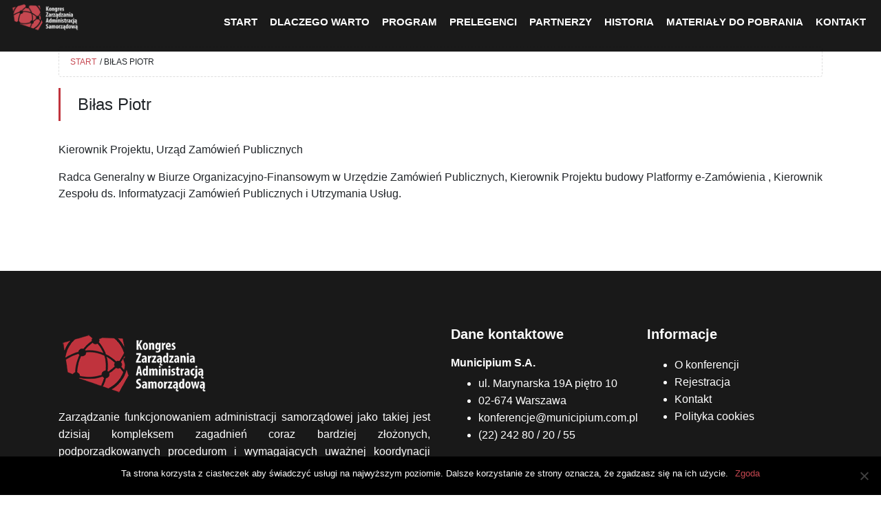

--- FILE ---
content_type: text/html; charset=UTF-8
request_url: http://www.kongresadministracji.pl/prelegenci-2022/bilas-piotr/
body_size: 9686
content:

<!DOCTYPE html>
<html lang="pl-PL" class="no-js">
<head>
	<meta charset="UTF-8">
	<meta name="viewport" content="width=device-width">
	<link rel="profile" href="http://gmpg.org/xfn/11">
	<link rel="pingback" href="http://www.kongresadministracji.pl/xmlrpc.php">
        <link rel='stylesheet' href='//fonts.googleapis.com/css?family=Berkshire+Swash%7CNoticia+Text%3A400%2C700%7CPhilosopher%3A400%2C700' type='text/css' media='all' />
	<!--[if lt IE 9]>
	<script src="http://www.kongresadministracji.pl/wp-content/themes/kongresadministracji/js/html5.js"></script>
	<![endif]-->
	<title>Biłas Piotr &#8211; Kongres Zarządzania Administracją Samorządową</title>
<meta name='robots' content='max-image-preview:large' />
	<style>img:is([sizes="auto" i], [sizes^="auto," i]) { contain-intrinsic-size: 3000px 1500px }</style>
	<link rel='dns-prefetch' href='//fonts.googleapis.com' />
<link rel="alternate" type="application/rss+xml" title="Kongres Zarządzania Administracją Samorządową &raquo; Biłas Piotr Kanał z komentarzami" href="http://www.kongresadministracji.pl/prelegenci-2022/bilas-piotr/feed/" />
<link rel='stylesheet' id='wp-block-library-css' href='http://www.kongresadministracji.pl/wp-includes/css/dist/block-library/style.min.css?ver=6.7.4' type='text/css' media='all' />
<link rel='stylesheet' id='edsanimate-block-style-css' href='http://www.kongresadministracji.pl/wp-content/plugins/animate-it/assets/css/block-style.css?ver=1733228799' type='text/css' media='all' />
<style id='classic-theme-styles-inline-css' type='text/css'>
/*! This file is auto-generated */
.wp-block-button__link{color:#fff;background-color:#32373c;border-radius:9999px;box-shadow:none;text-decoration:none;padding:calc(.667em + 2px) calc(1.333em + 2px);font-size:1.125em}.wp-block-file__button{background:#32373c;color:#fff;text-decoration:none}
</style>
<style id='global-styles-inline-css' type='text/css'>
:root{--wp--preset--aspect-ratio--square: 1;--wp--preset--aspect-ratio--4-3: 4/3;--wp--preset--aspect-ratio--3-4: 3/4;--wp--preset--aspect-ratio--3-2: 3/2;--wp--preset--aspect-ratio--2-3: 2/3;--wp--preset--aspect-ratio--16-9: 16/9;--wp--preset--aspect-ratio--9-16: 9/16;--wp--preset--color--black: #000000;--wp--preset--color--cyan-bluish-gray: #abb8c3;--wp--preset--color--white: #ffffff;--wp--preset--color--pale-pink: #f78da7;--wp--preset--color--vivid-red: #cf2e2e;--wp--preset--color--luminous-vivid-orange: #ff6900;--wp--preset--color--luminous-vivid-amber: #fcb900;--wp--preset--color--light-green-cyan: #7bdcb5;--wp--preset--color--vivid-green-cyan: #00d084;--wp--preset--color--pale-cyan-blue: #8ed1fc;--wp--preset--color--vivid-cyan-blue: #0693e3;--wp--preset--color--vivid-purple: #9b51e0;--wp--preset--gradient--vivid-cyan-blue-to-vivid-purple: linear-gradient(135deg,rgba(6,147,227,1) 0%,rgb(155,81,224) 100%);--wp--preset--gradient--light-green-cyan-to-vivid-green-cyan: linear-gradient(135deg,rgb(122,220,180) 0%,rgb(0,208,130) 100%);--wp--preset--gradient--luminous-vivid-amber-to-luminous-vivid-orange: linear-gradient(135deg,rgba(252,185,0,1) 0%,rgba(255,105,0,1) 100%);--wp--preset--gradient--luminous-vivid-orange-to-vivid-red: linear-gradient(135deg,rgba(255,105,0,1) 0%,rgb(207,46,46) 100%);--wp--preset--gradient--very-light-gray-to-cyan-bluish-gray: linear-gradient(135deg,rgb(238,238,238) 0%,rgb(169,184,195) 100%);--wp--preset--gradient--cool-to-warm-spectrum: linear-gradient(135deg,rgb(74,234,220) 0%,rgb(151,120,209) 20%,rgb(207,42,186) 40%,rgb(238,44,130) 60%,rgb(251,105,98) 80%,rgb(254,248,76) 100%);--wp--preset--gradient--blush-light-purple: linear-gradient(135deg,rgb(255,206,236) 0%,rgb(152,150,240) 100%);--wp--preset--gradient--blush-bordeaux: linear-gradient(135deg,rgb(254,205,165) 0%,rgb(254,45,45) 50%,rgb(107,0,62) 100%);--wp--preset--gradient--luminous-dusk: linear-gradient(135deg,rgb(255,203,112) 0%,rgb(199,81,192) 50%,rgb(65,88,208) 100%);--wp--preset--gradient--pale-ocean: linear-gradient(135deg,rgb(255,245,203) 0%,rgb(182,227,212) 50%,rgb(51,167,181) 100%);--wp--preset--gradient--electric-grass: linear-gradient(135deg,rgb(202,248,128) 0%,rgb(113,206,126) 100%);--wp--preset--gradient--midnight: linear-gradient(135deg,rgb(2,3,129) 0%,rgb(40,116,252) 100%);--wp--preset--font-size--small: 13px;--wp--preset--font-size--medium: 20px;--wp--preset--font-size--large: 36px;--wp--preset--font-size--x-large: 42px;--wp--preset--spacing--20: 0.44rem;--wp--preset--spacing--30: 0.67rem;--wp--preset--spacing--40: 1rem;--wp--preset--spacing--50: 1.5rem;--wp--preset--spacing--60: 2.25rem;--wp--preset--spacing--70: 3.38rem;--wp--preset--spacing--80: 5.06rem;--wp--preset--shadow--natural: 6px 6px 9px rgba(0, 0, 0, 0.2);--wp--preset--shadow--deep: 12px 12px 50px rgba(0, 0, 0, 0.4);--wp--preset--shadow--sharp: 6px 6px 0px rgba(0, 0, 0, 0.2);--wp--preset--shadow--outlined: 6px 6px 0px -3px rgba(255, 255, 255, 1), 6px 6px rgba(0, 0, 0, 1);--wp--preset--shadow--crisp: 6px 6px 0px rgba(0, 0, 0, 1);}:where(.is-layout-flex){gap: 0.5em;}:where(.is-layout-grid){gap: 0.5em;}body .is-layout-flex{display: flex;}.is-layout-flex{flex-wrap: wrap;align-items: center;}.is-layout-flex > :is(*, div){margin: 0;}body .is-layout-grid{display: grid;}.is-layout-grid > :is(*, div){margin: 0;}:where(.wp-block-columns.is-layout-flex){gap: 2em;}:where(.wp-block-columns.is-layout-grid){gap: 2em;}:where(.wp-block-post-template.is-layout-flex){gap: 1.25em;}:where(.wp-block-post-template.is-layout-grid){gap: 1.25em;}.has-black-color{color: var(--wp--preset--color--black) !important;}.has-cyan-bluish-gray-color{color: var(--wp--preset--color--cyan-bluish-gray) !important;}.has-white-color{color: var(--wp--preset--color--white) !important;}.has-pale-pink-color{color: var(--wp--preset--color--pale-pink) !important;}.has-vivid-red-color{color: var(--wp--preset--color--vivid-red) !important;}.has-luminous-vivid-orange-color{color: var(--wp--preset--color--luminous-vivid-orange) !important;}.has-luminous-vivid-amber-color{color: var(--wp--preset--color--luminous-vivid-amber) !important;}.has-light-green-cyan-color{color: var(--wp--preset--color--light-green-cyan) !important;}.has-vivid-green-cyan-color{color: var(--wp--preset--color--vivid-green-cyan) !important;}.has-pale-cyan-blue-color{color: var(--wp--preset--color--pale-cyan-blue) !important;}.has-vivid-cyan-blue-color{color: var(--wp--preset--color--vivid-cyan-blue) !important;}.has-vivid-purple-color{color: var(--wp--preset--color--vivid-purple) !important;}.has-black-background-color{background-color: var(--wp--preset--color--black) !important;}.has-cyan-bluish-gray-background-color{background-color: var(--wp--preset--color--cyan-bluish-gray) !important;}.has-white-background-color{background-color: var(--wp--preset--color--white) !important;}.has-pale-pink-background-color{background-color: var(--wp--preset--color--pale-pink) !important;}.has-vivid-red-background-color{background-color: var(--wp--preset--color--vivid-red) !important;}.has-luminous-vivid-orange-background-color{background-color: var(--wp--preset--color--luminous-vivid-orange) !important;}.has-luminous-vivid-amber-background-color{background-color: var(--wp--preset--color--luminous-vivid-amber) !important;}.has-light-green-cyan-background-color{background-color: var(--wp--preset--color--light-green-cyan) !important;}.has-vivid-green-cyan-background-color{background-color: var(--wp--preset--color--vivid-green-cyan) !important;}.has-pale-cyan-blue-background-color{background-color: var(--wp--preset--color--pale-cyan-blue) !important;}.has-vivid-cyan-blue-background-color{background-color: var(--wp--preset--color--vivid-cyan-blue) !important;}.has-vivid-purple-background-color{background-color: var(--wp--preset--color--vivid-purple) !important;}.has-black-border-color{border-color: var(--wp--preset--color--black) !important;}.has-cyan-bluish-gray-border-color{border-color: var(--wp--preset--color--cyan-bluish-gray) !important;}.has-white-border-color{border-color: var(--wp--preset--color--white) !important;}.has-pale-pink-border-color{border-color: var(--wp--preset--color--pale-pink) !important;}.has-vivid-red-border-color{border-color: var(--wp--preset--color--vivid-red) !important;}.has-luminous-vivid-orange-border-color{border-color: var(--wp--preset--color--luminous-vivid-orange) !important;}.has-luminous-vivid-amber-border-color{border-color: var(--wp--preset--color--luminous-vivid-amber) !important;}.has-light-green-cyan-border-color{border-color: var(--wp--preset--color--light-green-cyan) !important;}.has-vivid-green-cyan-border-color{border-color: var(--wp--preset--color--vivid-green-cyan) !important;}.has-pale-cyan-blue-border-color{border-color: var(--wp--preset--color--pale-cyan-blue) !important;}.has-vivid-cyan-blue-border-color{border-color: var(--wp--preset--color--vivid-cyan-blue) !important;}.has-vivid-purple-border-color{border-color: var(--wp--preset--color--vivid-purple) !important;}.has-vivid-cyan-blue-to-vivid-purple-gradient-background{background: var(--wp--preset--gradient--vivid-cyan-blue-to-vivid-purple) !important;}.has-light-green-cyan-to-vivid-green-cyan-gradient-background{background: var(--wp--preset--gradient--light-green-cyan-to-vivid-green-cyan) !important;}.has-luminous-vivid-amber-to-luminous-vivid-orange-gradient-background{background: var(--wp--preset--gradient--luminous-vivid-amber-to-luminous-vivid-orange) !important;}.has-luminous-vivid-orange-to-vivid-red-gradient-background{background: var(--wp--preset--gradient--luminous-vivid-orange-to-vivid-red) !important;}.has-very-light-gray-to-cyan-bluish-gray-gradient-background{background: var(--wp--preset--gradient--very-light-gray-to-cyan-bluish-gray) !important;}.has-cool-to-warm-spectrum-gradient-background{background: var(--wp--preset--gradient--cool-to-warm-spectrum) !important;}.has-blush-light-purple-gradient-background{background: var(--wp--preset--gradient--blush-light-purple) !important;}.has-blush-bordeaux-gradient-background{background: var(--wp--preset--gradient--blush-bordeaux) !important;}.has-luminous-dusk-gradient-background{background: var(--wp--preset--gradient--luminous-dusk) !important;}.has-pale-ocean-gradient-background{background: var(--wp--preset--gradient--pale-ocean) !important;}.has-electric-grass-gradient-background{background: var(--wp--preset--gradient--electric-grass) !important;}.has-midnight-gradient-background{background: var(--wp--preset--gradient--midnight) !important;}.has-small-font-size{font-size: var(--wp--preset--font-size--small) !important;}.has-medium-font-size{font-size: var(--wp--preset--font-size--medium) !important;}.has-large-font-size{font-size: var(--wp--preset--font-size--large) !important;}.has-x-large-font-size{font-size: var(--wp--preset--font-size--x-large) !important;}
:where(.wp-block-post-template.is-layout-flex){gap: 1.25em;}:where(.wp-block-post-template.is-layout-grid){gap: 1.25em;}
:where(.wp-block-columns.is-layout-flex){gap: 2em;}:where(.wp-block-columns.is-layout-grid){gap: 2em;}
:root :where(.wp-block-pullquote){font-size: 1.5em;line-height: 1.6;}
</style>
<link rel='stylesheet' id='edsanimate-animo-css-css' href='http://www.kongresadministracji.pl/wp-content/plugins/animate-it/assets/css/animate-animo.css?ver=6.7.4' type='text/css' media='all' />
<link rel='stylesheet' id='cookie-notice-front-css' href='http://www.kongresadministracji.pl/wp-content/plugins/cookie-notice/css/front.min.css?ver=2.5.4' type='text/css' media='all' />
<link rel='stylesheet' id='crp-main-front-style-css' href='http://www.kongresadministracji.pl/wp-content/plugins/portfolio-wp/css/crp-main-front.css?ver=6.7.4' type='text/css' media='all' />
<link rel='stylesheet' id='crp-tc-buttons-css' href='http://www.kongresadministracji.pl/wp-content/plugins/portfolio-wp/css/crp-tc-buttons.css?ver=6.7.4' type='text/css' media='all' />
<link rel='stylesheet' id='crp-tiled-layer-css' href='http://www.kongresadministracji.pl/wp-content/plugins/portfolio-wp/css/crp-tiled-layer.css?ver=6.7.4' type='text/css' media='all' />
<link rel='stylesheet' id='crp-font-awesome-css' href='http://www.kongresadministracji.pl/wp-content/plugins/portfolio-wp/css/fontawesome/font-awesome.css?ver=6.7.4' type='text/css' media='all' />
<link rel='stylesheet' id='crp-lg-viewer-css' href='http://www.kongresadministracji.pl/wp-content/plugins/portfolio-wp/css/lightgallery/lightgallery.css?ver=6.7.4' type='text/css' media='all' />
<link rel='stylesheet' id='crp-captions-css' href='http://www.kongresadministracji.pl/wp-content/plugins/portfolio-wp/css/crp-captions.css?ver=6.7.4' type='text/css' media='all' />
<link rel='stylesheet' id='crp-owl-css' href='http://www.kongresadministracji.pl/wp-content/plugins/portfolio-wp/css/owl-carousel/assets/owl.carousel.css?ver=6.7.4' type='text/css' media='all' />
<link rel='stylesheet' id='crp-layout-css' href='http://www.kongresadministracji.pl/wp-content/plugins/portfolio-wp/css/owl-carousel/layout.css?ver=6.7.4' type='text/css' media='all' />
<link rel='stylesheet' id='bootstrap-css' href='http://www.kongresadministracji.pl/wp-content/themes/kongresadministracji/assets/css/bootstrap.min.css?ver=6.7.4' type='text/css' media='all' />
<link rel='stylesheet' id='material-fonts-css' href='https://fonts.googleapis.com/icon?family=Material+Icons&#038;ver=6.7.4' type='text/css' media='all' />
<link rel='stylesheet' id='style-css' href='http://www.kongresadministracji.pl/wp-content/themes/kongresadministracji/style.css?ver=6.7.4' type='text/css' media='all' />
<link rel='stylesheet' id='ngg_trigger_buttons-css' href='http://www.kongresadministracji.pl/wp-content/plugins/nextgen-gallery/static/GalleryDisplay/trigger_buttons.css?ver=3.59.6' type='text/css' media='all' />
<link rel='stylesheet' id='simplelightbox-0-css' href='http://www.kongresadministracji.pl/wp-content/plugins/nextgen-gallery/static/Lightbox/simplelightbox/simple-lightbox.css?ver=3.59.6' type='text/css' media='all' />
<link rel='stylesheet' id='fontawesome_v4_shim_style-css' href='http://www.kongresadministracji.pl/wp-content/plugins/nextgen-gallery/static/FontAwesome/css/v4-shims.min.css?ver=6.7.4' type='text/css' media='all' />
<link rel='stylesheet' id='fontawesome-css' href='http://www.kongresadministracji.pl/wp-content/plugins/nextgen-gallery/static/FontAwesome/css/all.min.css?ver=6.7.4' type='text/css' media='all' />
<link rel='stylesheet' id='ngg_basic_slideshow_style-css' href='http://www.kongresadministracji.pl/wp-content/plugins/nextgen-gallery/static/Slideshow/ngg_basic_slideshow.css?ver=3.59.6' type='text/css' media='all' />
<link rel='stylesheet' id='ngg_slick_slideshow_style-css' href='http://www.kongresadministracji.pl/wp-content/plugins/nextgen-gallery/static/Slideshow/slick/slick.css?ver=3.59.6' type='text/css' media='all' />
<link rel='stylesheet' id='ngg_slick_slideshow_theme-css' href='http://www.kongresadministracji.pl/wp-content/plugins/nextgen-gallery/static/Slideshow/slick/slick-theme.css?ver=3.59.6' type='text/css' media='all' />
<link rel='stylesheet' id='nextgen_widgets_style-css' href='http://www.kongresadministracji.pl/wp-content/plugins/nextgen-gallery/static/Widget/display.css?ver=3.59.6' type='text/css' media='all' />
<link rel='stylesheet' id='nextgen_basic_slideshow_style-css' href='http://www.kongresadministracji.pl/wp-content/plugins/nextgen-gallery/static/Slideshow/ngg_basic_slideshow.css?ver=3.59.6' type='text/css' media='all' />
<script type="text/javascript" src="http://www.kongresadministracji.pl/wp-includes/js/jquery/jquery.min.js?ver=3.7.1" id="jquery-core-js"></script>
<script type="text/javascript" src="http://www.kongresadministracji.pl/wp-includes/js/jquery/jquery-migrate.min.js?ver=3.4.1" id="jquery-migrate-js"></script>
<script type="text/javascript" src="http://www.kongresadministracji.pl/wp-content/plugins/portfolio-wp/js/crp-main-front.js?ver=6.7.4" id="crp-main-front-js-js"></script>
<script type="text/javascript" src="http://www.kongresadministracji.pl/wp-content/plugins/portfolio-wp/js/crp-helper.js?ver=6.7.4" id="crp-helper-js-js"></script>
<script type="text/javascript" src="http://www.kongresadministracji.pl/wp-content/plugins/portfolio-wp/js/jquery/jquery.modernizr.js?ver=6.7.4" id="crp-modernizr-js"></script>
<script type="text/javascript" src="http://www.kongresadministracji.pl/wp-content/plugins/portfolio-wp/js/crp-tiled-layer.js?ver=6.7.4" id="crp-tiled-layer-js"></script>
<script type="text/javascript" src="http://www.kongresadministracji.pl/wp-content/plugins/portfolio-wp/js/jquery/jquery.lightgallery.js?ver=6.7.4" id="crp-lg-viewer-js"></script>
<script type="text/javascript" src="http://www.kongresadministracji.pl/wp-content/plugins/portfolio-wp/js/owl-carousel/owl.carousel.js?ver=6.7.4" id="crp-owl-js"></script>
<script type="text/javascript" id="photocrati_ajax-js-extra">
/* <![CDATA[ */
var photocrati_ajax = {"url":"http:\/\/www.kongresadministracji.pl\/index.php?photocrati_ajax=1","rest_url":"http:\/\/www.kongresadministracji.pl\/wp-json\/","wp_home_url":"http:\/\/www.kongresadministracji.pl","wp_site_url":"http:\/\/www.kongresadministracji.pl","wp_root_url":"http:\/\/www.kongresadministracji.pl","wp_plugins_url":"http:\/\/www.kongresadministracji.pl\/wp-content\/plugins","wp_content_url":"http:\/\/www.kongresadministracji.pl\/wp-content","wp_includes_url":"http:\/\/www.kongresadministracji.pl\/wp-includes\/","ngg_param_slug":"nggallery","rest_nonce":"94fd6adfc9"};
/* ]]> */
</script>
<script type="text/javascript" src="http://www.kongresadministracji.pl/wp-content/plugins/nextgen-gallery/static/Legacy/ajax.min.js?ver=3.59.6" id="photocrati_ajax-js"></script>
<script type="text/javascript" src="http://www.kongresadministracji.pl/wp-content/plugins/nextgen-gallery/static/FontAwesome/js/v4-shims.min.js?ver=5.3.1" id="fontawesome_v4_shim-js"></script>
<script type="text/javascript" defer crossorigin="anonymous" data-auto-replace-svg="false" data-keep-original-source="false" data-search-pseudo-elements src="http://www.kongresadministracji.pl/wp-content/plugins/nextgen-gallery/static/FontAwesome/js/all.min.js?ver=5.3.1" id="fontawesome-js"></script>
<script type="text/javascript" src="http://www.kongresadministracji.pl/wp-content/plugins/nextgen-gallery/static/Slideshow/slick/slick-1.8.0-modded.js?ver=3.59.6" id="ngg_slick-js"></script>
<link rel="https://api.w.org/" href="http://www.kongresadministracji.pl/wp-json/" /><link rel="alternate" title="JSON" type="application/json" href="http://www.kongresadministracji.pl/wp-json/wp/v2/posts/3998" /><link rel="EditURI" type="application/rsd+xml" title="RSD" href="http://www.kongresadministracji.pl/xmlrpc.php?rsd" />
<meta name="generator" content="WordPress 6.7.4" />
<link rel="canonical" href="http://www.kongresadministracji.pl/prelegenci-2022/bilas-piotr/" />
<link rel='shortlink' href='http://www.kongresadministracji.pl/?p=3998' />
<link rel="alternate" title="oEmbed (JSON)" type="application/json+oembed" href="http://www.kongresadministracji.pl/wp-json/oembed/1.0/embed?url=http%3A%2F%2Fwww.kongresadministracji.pl%2Fprelegenci-2022%2Fbilas-piotr%2F" />
<link rel="alternate" title="oEmbed (XML)" type="text/xml+oembed" href="http://www.kongresadministracji.pl/wp-json/oembed/1.0/embed?url=http%3A%2F%2Fwww.kongresadministracji.pl%2Fprelegenci-2022%2Fbilas-piotr%2F&#038;format=xml" />
<style type="text/css">.recentcomments a{display:inline !important;padding:0 !important;margin:0 !important;}</style><link rel="icon" href="http://www.kongresadministracji.pl/wp-content/uploads/2021/12/cropped-favicon-1-32x32.png" sizes="32x32" />
<link rel="icon" href="http://www.kongresadministracji.pl/wp-content/uploads/2021/12/cropped-favicon-1-192x192.png" sizes="192x192" />
<link rel="apple-touch-icon" href="http://www.kongresadministracji.pl/wp-content/uploads/2021/12/cropped-favicon-1-180x180.png" />
<meta name="msapplication-TileImage" content="http://www.kongresadministracji.pl/wp-content/uploads/2021/12/cropped-favicon-1-270x270.png" />
        
 <script src="https://ajax.googleapis.com/ajax/libs/jquery/3.3.1/jquery.min.js"></script>

                     <script>
						 
     
        jQuery(document).ready(function () {
 
        
                jQuery(window).scroll(function(){
                    if (jQuery(this).scrollTop() > 100) {
                        jQuery('.scrollup').fadeIn();
                            
                    } else {
                        jQuery('.scrollup').fadeOut();
                                             }
                });
        
       
 
        jQuery('.scrollup').click(function(){
           jQuery("html, body").animate({scrollTop: 0}, 2000);
            return false;
        }); 
 
  });
       
					/***********************/		
$(function() {  
  $("#toggle").click(function() {
    $(this).toggleClass("on");
    $("#resize").toggleClass("active");
  });
  
});
		/************************/				 
						 

						 
						 
        
    </script>
</head>

<body class="post-template-default single single-post postid-3998 single-format-standard cookies-not-set">
    
    <header class="header-fixed">
        <div class="container-fluid">
            <div class="row">
                <div class="col-md-2"><a href="/"><img src='http://www.kongresadministracji.pl/wp-content/themes/kongresadministracji/images/logo-konferencja.png' alt="Konferencja" /></a></div>
                <div class="col-md-10 text-right manu-top"> <div class="menu-main-menu-container"><ul id="menu-main-menu" class="menu"><li id="menu-item-43" class="menu-item menu-item-type-post_type menu-item-object-page menu-item-home menu-item-43"><a href="http://www.kongresadministracji.pl/">Start</a></li>
<li id="menu-item-3475" class="menu-item menu-item-type-post_type menu-item-object-page menu-item-3475"><a href="http://www.kongresadministracji.pl/dlaczego-warto/">Dlaczego warto</a></li>
<li id="menu-item-3694" class="menu-item menu-item-type-post_type menu-item-object-page menu-item-3694"><a href="http://www.kongresadministracji.pl/program-2022-24-maja-2022/">Program</a></li>
<li id="menu-item-2677" class="menu-item menu-item-type-post_type menu-item-object-page menu-item-2677"><a href="http://www.kongresadministracji.pl/prelegenci/">Prelegenci</a></li>
<li id="menu-item-3723" class="menu-item menu-item-type-post_type menu-item-object-page menu-item-3723"><a href="http://www.kongresadministracji.pl/partnerzy/">Partnerzy</a></li>
<li id="menu-item-4534" class="menu-item menu-item-type-post_type menu-item-object-page menu-item-4534"><a href="http://www.kongresadministracji.pl/relacja-z-ix-kzas/">Historia</a></li>
<li id="menu-item-170" class="menu-item menu-item-type-post_type menu-item-object-page menu-item-170"><a href="http://www.kongresadministracji.pl/materialy-do-pobrania/">Materiały do pobrania</a></li>
<li id="menu-item-12" class="menu-item menu-item-type-post_type menu-item-object-page menu-item-12"><a href="http://www.kongresadministracji.pl/kontakt/">Kontakt</a></li>
</ul></div> </div>
            </div>
			<!-------------------->



  <div id="toggle">
    <div class="span" id="one"></div>
    <div class="span" id="two"></div>
    <div class="span" id="three"></div>
  </div>

<div id="resize">
	<div class="menu-main-menu-container"><ul id="menu-main-menu-1" class="menu"><li class="menu-item menu-item-type-post_type menu-item-object-page menu-item-home menu-item-43"><a href="http://www.kongresadministracji.pl/">Start</a></li>
<li class="menu-item menu-item-type-post_type menu-item-object-page menu-item-3475"><a href="http://www.kongresadministracji.pl/dlaczego-warto/">Dlaczego warto</a></li>
<li class="menu-item menu-item-type-post_type menu-item-object-page menu-item-3694"><a href="http://www.kongresadministracji.pl/program-2022-24-maja-2022/">Program</a></li>
<li class="menu-item menu-item-type-post_type menu-item-object-page menu-item-2677"><a href="http://www.kongresadministracji.pl/prelegenci/">Prelegenci</a></li>
<li class="menu-item menu-item-type-post_type menu-item-object-page menu-item-3723"><a href="http://www.kongresadministracji.pl/partnerzy/">Partnerzy</a></li>
<li class="menu-item menu-item-type-post_type menu-item-object-page menu-item-4534"><a href="http://www.kongresadministracji.pl/relacja-z-ix-kzas/">Historia</a></li>
<li class="menu-item menu-item-type-post_type menu-item-object-page menu-item-170"><a href="http://www.kongresadministracji.pl/materialy-do-pobrania/">Materiały do pobrania</a></li>
<li class="menu-item menu-item-type-post_type menu-item-object-page menu-item-12"><a href="http://www.kongresadministracji.pl/kontakt/">Kontakt</a></li>
</ul></div>  
</div>
			
			
			<!--------------------->
        </div>
    </header>
 
    

    
    
 

    <div class="wrapper">
    <div class="container">
        <div class="breadcrumb"><a href="/">START </a> / Biłas Piotr</div>


        <h2 style="text-align:left; font-size:1.5rem">Biłas Piotr</h2>
           <p>Kierownik Projektu, Urząd Zamówień Publicznych</p>
<p><span id="more-3998"></span></p>
<p>Radca Generalny w Biurze Organizacyjno-Finansowym w Urzędzie Zamówień Publicznych, Kierownik Projektu budowy Platformy e-Zamówienia , Kierownik Zespołu ds. Informatyzacji Zamówień Publicznych i Utrzymania Usług.</p>
    </div>
</div>
            

<div class="registration" style="display:none">
    <div class="row">
    <div class="col-md-4">
        <div class="info">
            <h5> 15-16 kwietnia 2020 r. na Stadionie Wrocław</h5>
            <h4>Nie czekaj </h4>
            <h3>zarejestruj się już dziś</h3>
            <a href="#">rejestracja online </a>
        </div>
        <img src='http://www.kongresadministracji.pl/wp-content/themes/kongresadministracji/images/rej.jpg' alt="Rejestracja" /></div>
    <div class="col-md-8">
        <div class="row">
            <div class="col-md-3 grey"><span id="d"></span> <p> dni </p></div>
            <div class="col-md-3 grey-dark"><span id="h"></span> <p> godziny </p></div>
            <div class="col-md-3 grey"><span id="m"></span> <p> minuty </p></div>
            <div class="col-md-3 grey-dark"><span id="s"></span><p> sekundy </p></div>
        </div>
    </div>
   </div>
</div>
 <div class="responsive" style="display:none">
<div class="container comparison">
    <h2 class="text-left">Koszty uczestnictwa<span>Kongres Zarządzania Administracją Samorządową</span></h2>
  <table>
    <thead>
      <tr>
        <th class="tl tl2"></th>

        <th colspan="4" class="qbo">
            Kongres Zarządzania Administracją Samorządową
        </th>
      </tr>
      <tr>
        <th class="tl"></th>
        <!--<th class="compare-heading grey">
         Oferta specjalna
        </th>-->
        <th class="compare-heading grey">
          Oferta
        </th>
        <th class="compare-heading">
          Oferta
        </th>
        <th class="compare-heading">
          Oferta
        </th>
		<th class="compare-heading">
          Oferta
        </th>
      </tr>
      <tr>
        <th></th>
        <th class="price-info grey">
          <div class="price-was">w terminie</div>
          <div class="price-now"><span>do 10.01.2020r. </span></div>
          <div><a href="/rejestracja" target="_blank" class="price-buy" style="display:none">Rezerwuj <span class="hide-mobile">On-line</span></a></div>
          <div> </div>

        </th>
        <th class="price-info">
           <div class="price-was">w terminie</div>
          <div class="price-now"><span>od 11.01 - 29.02.2020r.</span></div>
          <div><a href="/rejestracja" target="_blank" class="price-buy">Rezerwuj <span class="hide-mobile">On-line</span></a></div>
        </th>
        <th class="price-info">
            <div class="price-was">w terminie</div>
          <div class="price-now"><span>od 01.03 - 31.03.2020r.</span></div>
          <div><a href="/rejestracja" target="_blank" class="price-buy">Rezerwuj <span class="hide-mobile">On-line</span></a></div>
        </th>
        <th class="price-info">
          <div class="price-was">w terminie</div>
          <div class="price-now"><span>od 01.04 – do konferencji </span></div>
          <div><a href="/rejestracja" target="_blank" class="price-buy">Rezerwuj <span class="hide-mobile">On-line</span></a></div>
        </th>
      </tr>
    </thead>
    <tbody>
      <tr>
        <td></td>
        <td colspan="4">Opłata dla jednego uczestnika z hotelem</td>
      </tr>
      <tr class="compare-row">
        <td>Opłata dla jednego uczestnika z hotelem</td>
        <td> 549.00 zł + Vat  </td>
        <td> --- </td>
        <td>--- </td>
        <td> --- </td>
      </tr>


 <tr>
        <td></td>
        <td colspan="4">Opłata dla jednego uczestnika bez hotelu</td>
      </tr>
      <tr>
        <td>Opłata dla jednego uczestnika bez hotelu</td>
        <td> 399.00 zł + Vat </td>
        <td> 449.00 zł + Vat </td>
        <td> 499.00 zł + Vat </td>
        <td> 599.00 zł + Vat </td>
      </tr>




 <tr>
        <td></td>
        <td colspan="4">Opłata dla kolejnego uczestnika bez hotelu z tej samej instytucji</td>
      </tr>
      <tr class="compare-row">
        <td>Opłata dla kolejnego uczestnika bez hotelu z tej samej instytucji</td>
        <td> 299.00 zł + Vat  </td>
        <td> 299.00 zł + Vat </td>
        <td> 349.00 zł + Vat </td>
        <td> 399.00 zł + Vat </td>
      </tr>


<tr>
        <td></td>
        <td colspan="4">Opłata dla jednego uczestnika Biznes</td>
      </tr>
      <tr>
        <td>Opłata dla jednego uczestnika Biznes</td>
        <td> 990.00 zł + Vat  </td>
        <td> 990.00 zł + Vat</td>
        <td> 990.00 zł + Vat</td>
        <td> 990.00 zł + Vat</td>
      </tr>

    </tbody>
  </table>

</div>
</div>




<div class="map" style="display:none">
    <div class="container">
        <h2>
            Lokalizacja
            <span>Kongres Zarządzania Administracją Samorządową</span>
        </h2>
    </div>


<iframe src="https://www.google.com/maps/embed?pb=!1m18!1m12!1m3!1d4209.947992844207!2d16.94064098318809!3d51.140739801715576!2m3!1f0!2f0!3f0!3m2!1i1024!2i768!4f13.1!3m3!1m2!1s0x470fea8eaae5fd95%3A0xf0cefc8f160c790d!2sStadion%20Wroc%C5%82aw!5e0!3m2!1spl!2spl!4v1574370642460!5m2!1spl!2spl" width="100%" height="500" frameborder="0" style="border:0;" allowfullscreen=""></iframe>
</div>

<footer>
    <div class="container">
        <div class="row">
            <div class="col-md-6">
                 <img src='http://www.kongresadministracji.pl/wp-content/themes/kongresadministracji/images/logo-konferencja.png' alt="Konferencja" />
                 <p class="text-justify">Zarządzanie funkcjonowaniem administracji samorządowej jako takiej jest dzisiaj kompleksem zagadnień coraz bardziej złożonych, podporządkowanych procedurom i wymagających uważnej koordynacji pracy wielu osób w kierownictwie urzędów.</p>

            </div>
               <div class="col-md-3">
                <h3>Dane kontaktowe</h3>
                <h4>Municipium S.A.</h4>
                <ul>
                    <li>   ul. Marynarska 19A piętro 10</li>
                    <li>02-674 Warszawa</li>
                    <li>konferencje@municipium.com.pl</li>
                    <li>(22) 242 80 / 20 / 55</li>
                </ul>

            </div>
            <div class="col-md-3">
                <h3>Informacje</h3>
                <ul>

                    <li><a href="/">O konferencji</a></li>
                    <li><a href="/rejestracja">Rejestracja</a></li>
                    <li><a href="/kontakt">Kontakt</a></li>
                    <li><a href="/polityka-cookies/">Polityka cookies</a></li>
 
                </ul>
            </div>

        </div>
    </div>
    <div class="copyright">
        <div class="container">
            <div class="row">
                 <div class="col-md-6 text-left">Copyright by Municipium 2026 </div>
                 <div class="col-md-6 text-right"> projekt i wykonanie Interactive Technology</div>
            </div>
        </div>
    </div>
</footer>
     <script>
		 //licznik

            // Set the date we're counting down to
            var countDownDate = new Date("JUNE 24, 2022  08:00:00").getTime();

            // Update the count down every 1 second
            var x = setInterval(function () {

                // Get todays date and time
                var now = new Date().getTime();

                // Find the distance between now an the count down date
                var distance = countDownDate - now;

                // Time calculations for days, hours, minutes and seconds
                var days = Math.floor(distance / (1000 * 60 * 60 * 24));
                var hours = Math.floor((distance % (1000 * 60 * 60 * 24)) / (1000 * 60 * 60));
                var minutes = Math.floor((distance % (1000 * 60 * 60)) / (1000 * 60));
                var seconds = Math.floor((distance % (1000 * 60)) / 1000);

                document.getElementById("d").innerHTML = days;
                document.getElementById("h").innerHTML = hours;
                document.getElementById("m").innerHTML = minutes;
                document.getElementById("s").innerHTML = seconds;

                if (distance < 0) {
                    clearInterval(x);
                    document.getElementById("counter").innerHTML = "EXPIRED";
                }
            }, 1000);


            jQuery( "ul" ).on( "click", "li", function() {
  var pos = jQuery(this).index()+2;
 jQuery("tr").find('td:not(:eq(0))').hide();
  jQuery('td:nth-child('+pos+')').css('display','table-cell');
  jQuery("tr").find('th:not(:eq(0))').hide();
  jQuery('li').removeClass('active');
  jQuery(this).addClass('active');
});

// Initialize the media query
  var mediaQuery = window.matchMedia('(min-width: 640px)');

  // Add a listen event
  mediaQuery.addListener(doSomething);

  // Function to do something with the media query
  function doSomething(mediaQuery) {
    if (mediaQuery.matches) {
      jQuery('.sep').attr('colspan',5);
    } else {
      jQuery('.sep').attr('colspan',2);
    }
  }

    $('.program-row button').click(function(){
        $(this).text(function(i,str){
            console.log(i);
            return str == 'Więcej' ?  'Zamknij' : 'Więcej';

        });
    });

		 
		 jQuery( ".program-link a" ).click(function(event) {
    event.preventDefault();
    jQuery( ".program-box-container" ).hide();

    var group = jQuery(this).attr("data-group") ;
    var currentGroup = "#"+group;
    jQuery( currentGroup ).show();
	  });

		 
		 
        </script>

        <script src="https://stackpath.bootstrapcdn.com/bootstrap/4.1.3/js/bootstrap.min.js" integrity="sha384-ChfqqxuZUCnJSK3+MXmPNIyE6ZbWh2IMqE241rYiqJxyMiZ6OW/JmZQ5stwEULTy" crossorigin="anonymous"></script>



<div id="simplecookienotification_v01" style="display: block; z-index: 99999; min-height: 35px; width: 100%; position: fixed; background: rgb(238, 238, 204); border-bottom: 1px solid rgb(204, 0, 0); border-image: initial; text-align: center; right: 0px; bottom: 0px; color: rgb(119, 119, 119); left: 0px; border-top-color: rgb(204, 0, 0); border-right-color: rgb(204, 0, 0); border-left-color: rgb(204, 0, 0);">
<div style="padding:10px; margin-left:15px; margin-right:15px; font-size:14px; font-weight:normal;">
<span id="simplecookienotification_v01_powiadomienie">Ta strona korzysta z ciasteczek aby świadczyć usługi na najwyższym poziomie. Dalsze korzystanie ze strony oznacza, że zgadzasz się na ich użycie.</span><span id="br_pc_title_html"> &nbsp;&nbsp; </span>
<a id="simplecookienotification_v01_polityka" href="http://jakwylaczyccookie.pl/polityka-cookie/" style="color: rgb(204, 0, 0);"></a><span id="br_pc2_title_html"> &nbsp;&nbsp; </span>
<a id="simplecookienotification_v01_info" href="http://jakwylaczyccookie.pl/jak-wylaczyc-pliki-cookies/" style="color: rgb(204, 0, 0);"></a><div id="jwc_hr1" style="height: 10px; display: none;"></div>
<a id="okbutton" href="javascript:simplecookienotification_v01_create_cookie('simplecookienotification_v01',1,7);" style="position: absolute; background: rgb(204, 0, 0); color: rgb(255, 255, 255); padding: 5px 15px; text-decoration: none; font-size: 12px; font-weight: normal; border: 0px solid rgb(238, 238, 204); border-radius: 0px; top: 5px; right: 5px;">AKCEPTUJĘ</a><div id="jwc_hr2" style="height: 10px; display: none;"></div>
</div>
</div>
<script type="text/javascript">var galTable= new Array(); var galx = 0;</script><script type="text/javascript">function simplecookienotification_v01_create_cookie(name,value,days) { if (days) { var date = new Date(); date.setTime(date.getTime()+(days*24*60*60*1000)); var expires = "; expires="+date.toGMTString(); } else var expires = ""; document.cookie = name+"="+value+expires+"; path=/"; document.getElementById("simplecookienotification_v01").style.display = "none"; } function simplecookienotification_v01_read_cookie(name) { var nameEQ = name + "="; var ca = document.cookie.split(";"); for(var i=0;i < ca.length;i++) { var c = ca[i]; while (c.charAt(0)==" ") c = c.substring(1,c.length); if (c.indexOf(nameEQ) == 0) return c.substring(nameEQ.length,c.length); }return null;}var simplecookienotification_v01_jest = simplecookienotification_v01_read_cookie("simplecookienotification_v01");if(simplecookienotification_v01_jest==1){ document.getElementById("simplecookienotification_v01").style.display = "none"; }</script>
<script type="text/javascript" src="http://www.kongresadministracji.pl/wp-content/plugins/animate-it/assets/js/animo.min.js?ver=1.0.3" id="edsanimate-animo-script-js"></script>
<script type="text/javascript" src="http://www.kongresadministracji.pl/wp-content/plugins/animate-it/assets/js/jquery.ba-throttle-debounce.min.js?ver=1.1" id="edsanimate-throttle-debounce-script-js"></script>
<script type="text/javascript" src="http://www.kongresadministracji.pl/wp-content/plugins/animate-it/assets/js/viewportchecker.js?ver=1.4.4" id="viewportcheck-script-js"></script>
<script type="text/javascript" src="http://www.kongresadministracji.pl/wp-content/plugins/animate-it/assets/js/edsanimate.js?ver=1.4.4" id="edsanimate-script-js"></script>
<script type="text/javascript" id="edsanimate-site-script-js-extra">
/* <![CDATA[ */
var edsanimate_options = {"offset":"75","hide_hz_scrollbar":"1","hide_vl_scrollbar":"0"};
/* ]]> */
</script>
<script type="text/javascript" src="http://www.kongresadministracji.pl/wp-content/plugins/animate-it/assets/js/edsanimate.site.js?ver=1.4.5" id="edsanimate-site-script-js"></script>
<script type="text/javascript" id="cookie-notice-front-js-before">
/* <![CDATA[ */
var cnArgs = {"ajaxUrl":"http:\/\/www.kongresadministracji.pl\/wp-admin\/admin-ajax.php","nonce":"f9a2610826","hideEffect":"fade","position":"bottom","onScroll":false,"onScrollOffset":100,"onClick":false,"cookieName":"cookie_notice_accepted","cookieTime":2592000,"cookieTimeRejected":2592000,"globalCookie":false,"redirection":false,"cache":false,"revokeCookies":false,"revokeCookiesOpt":"automatic"};
/* ]]> */
</script>
<script type="text/javascript" src="http://www.kongresadministracji.pl/wp-content/plugins/cookie-notice/js/front.min.js?ver=2.5.4" id="cookie-notice-front-js"></script>
<script type="text/javascript" id="ngg_common-js-extra">
/* <![CDATA[ */

var galleries = {};
galleries.gallery_86fc7a1d1f5fd3ecdc39b1d0a5e73076 = {"ID":"86fc7a1d1f5fd3ecdc39b1d0a5e73076","album_ids":[],"container_ids":["5"],"display":"","display_settings":{"gallery_width":160,"gallery_height":120,"show_thumbnail_link":false,"thumbnail_link_text":"View Thumbnails","template":"","display_view":"default","autoplay":"1","pauseonhover":"1","arrows":"0","interval":"3000","transition_speed":"300","transition_style":"fade","ngg_triggers_display":"never","use_lightbox_effect":true,"_errors":[],"entity_types":["image"],"show_slideshow_link":false,"use_imagebrowser_effect":false},"display_type":"photocrati-nextgen_basic_slideshow","effect_code":null,"entity_ids":[],"excluded_container_ids":[],"exclusions":[],"gallery_ids":[],"id":"86fc7a1d1f5fd3ecdc39b1d0a5e73076","ids":null,"image_ids":[],"images_list_count":null,"inner_content":null,"is_album_gallery":null,"maximum_entity_count":500,"order_by":"sortorder","order_direction":"ASC","returns":"included","skip_excluding_globally_excluded_images":null,"slug":"widget-slideshow-2","sortorder":[],"source":"galleries","src":"","tag_ids":[],"tagcloud":false,"transient_id":null,"__defaults_set":null};
galleries.gallery_86fc7a1d1f5fd3ecdc39b1d0a5e73076.wordpress_page_root = "http:\/\/www.kongresadministracji.pl\/prelegenci-2022\/bilas-piotr\/";
var nextgen_lightbox_settings = {"static_path":"http:\/\/www.kongresadministracji.pl\/wp-content\/plugins\/nextgen-gallery\/static\/Lightbox\/{placeholder}","context":"nextgen_images"};
/* ]]> */
</script>
<script type="text/javascript" src="http://www.kongresadministracji.pl/wp-content/plugins/nextgen-gallery/static/GalleryDisplay/common.js?ver=3.59.6" id="ngg_common-js"></script>
<script type="text/javascript" id="ngg_common-js-after">
/* <![CDATA[ */
            var nggLastTimeoutVal = 1000;

            var nggRetryFailedImage = function(img) {
                setTimeout(function(){
                    img.src = img.src;
                }, nggLastTimeoutVal);

                nggLastTimeoutVal += 500;
            }
/* ]]> */
</script>
<script type="text/javascript" src="http://www.kongresadministracji.pl/wp-content/plugins/nextgen-gallery/static/Lightbox/lightbox_context.js?ver=3.59.6" id="ngg_lightbox_context-js"></script>
<script type="text/javascript" src="http://www.kongresadministracji.pl/wp-content/plugins/nextgen-gallery/static/Lightbox/simplelightbox/simple-lightbox.js?ver=3.59.6" id="simplelightbox-0-js"></script>
<script type="text/javascript" src="http://www.kongresadministracji.pl/wp-content/plugins/nextgen-gallery/static/Lightbox/simplelightbox/nextgen_simple_lightbox_init.js?ver=3.59.6" id="simplelightbox-1-js"></script>
<script type="text/javascript" src="http://www.kongresadministracji.pl/wp-content/plugins/nextgen-gallery/static/Slideshow/ngg_basic_slideshow.js?ver=3.59.6" id="ngg_basic_slideshow_script-js"></script>

		<!-- Cookie Notice plugin v2.5.4 by Hu-manity.co https://hu-manity.co/ -->
		<div id="cookie-notice" role="dialog" class="cookie-notice-hidden cookie-revoke-hidden cn-position-bottom" aria-label="Cookie Notice" style="background-color: rgba(0,0,0,1);"><div class="cookie-notice-container" style="color: #fff"><span id="cn-notice-text" class="cn-text-container">Ta strona korzysta z ciasteczek aby świadczyć usługi na najwyższym poziomie. Dalsze korzystanie ze strony oznacza, że zgadzasz się na ich użycie.</span><span id="cn-notice-buttons" class="cn-buttons-container"><a href="#" id="cn-accept-cookie" data-cookie-set="accept" class="cn-set-cookie cn-button cn-button-custom button" aria-label="Zgoda">Zgoda</a></span><span id="cn-close-notice" data-cookie-set="accept" class="cn-close-icon" title="Nie wyrażam zgody"></span></div>
			
		</div>
		<!-- / Cookie Notice plugin --> 
</body>
</html>


--- FILE ---
content_type: text/css
request_url: http://www.kongresadministracji.pl/wp-content/themes/kongresadministracji/style.css?ver=6.7.4
body_size: 4283
content:
/*
    Theme Name: Kongres Administracji
    Author: Interactive Technology
    Author URI: https://www.agencja-it.pl
    Version: 1.0
*/
* {
  transition: all 0.7s ease; }

a {
    color: #c64750 ;
}

img {
  max-width: 100%; }

table{
	width: 100%;
}

.modal {
  z-index: 6000; }

.modal-content {
  opacity: 0.85; }

.modal-dialog {
  max-width: 700px !important; }

.modal-footer {
  margin-top: -20px;
  padding: 10px;
  opacity: 0.8; }

.modal-body {
  padding: 5px; }

.btn {
  font-size: 14px; }

body {
  margin: 0px;
  padding: 0px;
  font-family: 'Open Sans',sans-serif;
  font-size: 1rem; }

h2 {
  border-left: 3px solid #c0333d;
  padding: 10px 0px 10px 25px;
  margin-bottom: 30px; }
  h2 span {
    display: block;
    font-size: 14px;
    margin-top: 5px; }

header {
  position: fixed;
  width: 100%;
  z-index: 5000; }
  header ul {
    padding-top: 40px; }
    header ul li {
      display: inline;
      padding: 0px 7px;
    font-weight: 600; }
      header ul li a {
        color: #fff;
        font-size: 15px;
        text-transform: uppercase; }
        header ul li a:hover {
          text-decoration: none;
          color: #c0333d; }
    header ul li#menu-item-3517 {
      padding: 10px;
      background: #c0333d;
      color: #fff; }
      header ul li#menu-item-3517 a:hover {
        color: #fff !important; }
    header ul li.current_page_item a {
      color: #fff;
	font-weight:600}

.header-fixed {
  background: #000;
  opacity: 0.9; 
   height: 75px;}
  .header-fixed img {
    max-width: 55%; }
  .header-fixed ul {
    padding-top: 20px !important; }

.wrapper {
  text-align: justify;
  padding-top: 68px;
  margin-bottom: 100px; }
  .wrapper img {
    border: 1px dashed #ddd;
    padding: 5px; }
  .wrapper .breadcrumb {
    background: none;
    border: 1px dashed #ddd;
    font-size: 12px;
    text-transform: uppercase; }
    .wrapper .breadcrumb a {
      padding-right: 5px;
      color: #c64750; }
  .wrapper h4 b {
    font-size: 16px; }
  .wrapper h3 b {
    font-size: 18px;
    margin-bottom: 20px;
    border: 1px dashed #ddd;
    padding: 10px;
    display: block; }

.slider {
  margin-bottom: 50px; }
  .slider h1 {
    position: absolute;
    width: 100%;
    font-size: 70px;
    color: #fff;
    font-weight: 700;
    text-align: center;
    margin-top: 20%;
    text-shadow: 1px 1px 1px #000; }
    .slider h1 span {
      display: block;
      font-size: 45px;
      color: #c0333d;
      font-weight: 700; }
    .slider h1 span.white {
      font-size: 35px;
      color: #fff; }
    
    .slider h1 span.place{
        font-size: 16px;
        color:#fff;
        margin-top:10px
    }

.about {
  margin-bottom: 50px; }
  .about img {
    margin-top: 40px;
    border: 15px solid #f5f5f5; }
  .about .more {
    margin-top: 35px; }
    .about .more a {
      padding: 10px 20px;
      border: 1px solid #ddd;
      color: #666; }
      .about .more a:hover {
        text-decoration: none;
        color: #c0333d; }

.registration {
  overflow: hidden;
  margin-bottom: 50px; }
  .registration img {
    max-width: 102.4%; }
  .registration .grey {
    background: #fcfcfc;
    text-align: center;
    padding: 25px 0px; }
  .registration .grey-dark {
    background: #f7f7f7;
    text-align: center;
    padding: 25px 0px; }
  .registration #d, .registration #h, .registration #m, .registration #s {
    padding: 20px;
    text-align: center;
    font-size: 60px;
    font-weight: 700; }
  .registration p {
    text-align: center;
    color: #c0333d; }
  .registration .info {
    position: absolute;
    width: 100%;
    text-align: center;
    padding-top: 30px;
    color: #fff; }
    .registration .info h5 {
      font-size: 20px;
      font-weight: 300; }
    .registration .info h4 {
      font-size: 50px;
      font-weight: 300; }
    .registration .info h3 {
      font-weight: 300; }
    .registration .info a {
      color: #fff;
      text-decoration: none;
      font-weight: 700; }



.program {
  margin: 0px 0 50px;
  background: #f5f5f5;
  padding: 50px 0px 30px 50px; }
  .program .list {
    border-right: 1px dashed #ddd;
    padding-bottom: 25px;
    padding-left: 20px; }
  .program ol li {
    margin: 15px 0px;
    border-bottom: 1px dashed #ddd;
    padding-bottom: 10px;
    font-size: 18px;
    font-weight: 300;
    padding-left: 15px; }
  .program h2 {
    font-weight: 700;
    font-size: 26px;
    color: #969696;
    padding-top: 80px; }
  .program img {
    margin-top: -20px; }

.program-row {
  padding-bottom: 30px;
  margin-bottom: 30px;
  border-bottom: 5px dashed #ddd;
  width: 100%; }
  .program-row ul li {
    font-size: 15px;
    padding: 5px 0px;
    text-align: left; }
  .program-row strong {
    font-size: 1.4rem;
    color: #c64750;
    text-align: left;
    border-left: 1px solid #c64750;
    padding-left: 10px;
    padding-bottom: 0px; }
    .program-row strong i {
      display: block;
      font-style: italic;
      font-size: 0.8rem;
      padding-left: 10px; }

.program-wrapper h4{
	font-size: 18px;
	text-align: left;
	padding: 10px 10px 10px 20px;
	background:#c64750;
	color:#fff;
	margin: 20px 0px;
}

.program-wrapper h3{
	text-align: center;
	background: #000;
    padding: 10px;
    color: #fff;
	font-weight: 300;
	margin-bottom: 30px;
	font-size:25px;
}

.program-wrapper ol li{
	margin-bottom: 10px;
padding-bottom: 10px;
border-bottom: 1px dashed #ddd;
	font-size:15px;
}
 
.program-wrapper table td, .program-wrapper table th{
	vertical-align:middle;
}
.program-wrapper table .background-gray{
	background:#f2f2f2
}



.program-online-wrapper h4{
	background:#000;
	padding: 10px;
	font-size: 18px;
	font-weight: bold;
	margin-bottom: 30px;
	margin-top:30px;
	color:#fff;
}
 
.program-online-wrapper h5{
	font-size: 16px;
	font-weight: bold;
	margin-bottom: 20px;
	text-transform:uppercase;
	color:#c64750;
	text-align:left;
}

.program-online-wrapper h3{
	margin-bottom: 40px;
	font-weight: bold;
	font-size: 24px;
	margin-top:40px;
}

.comparison {
  margin: 0 auto;
  text-align: center;
  padding: 10px;
  margin-bottom: 50px; }
  .comparison table {
    width: 100%;
    border-collapse: collapse;
    border-spacing: 0;
    table-layout: fixed;
    border-bottom: 1px solid #CCC; }
  .comparison td, .comparison th {
    border-right: 1px solid #CCC;
    empty-cells: show;
    padding: 30px;
    text-align: center !important; }
  .comparison .grey {
    color: #999;
    background: #eaeaea; }

.compare-heading {
  font-size: 18px;
  font-weight: bold !important;
  border-bottom: 0 !important;
  padding-top: 10px !important; }

.comparison tbody tr:nth-child(odd) {
  display: none; }
.comparison .compare-row {
  background: #F5F5F5; }
.comparison .tickblue {
  color: #0078C1; }
.comparison .tickgreen {
  color: #009E2C; }
.comparison th {
  font-weight: normal;
  padding: 0;
  border-bottom: 1px solid #CCC; }
.comparison tr td:first-child {
  text-align: left; }
.comparison .qbse, .comparison .qbo, .comparison .tl {
  color: #FFF;
  padding: 10px;
  font-size: 13px;
  border-right: 1px solid #CCC;
  border-bottom: 0; }
.comparison .tl2 {
  border-right: 0; }
.comparison .qbse {
  background: #c64750;
  border-top-left-radius: 3px;
  border-left: 0px; }
.comparison .qbo {
  background: #c64750;
  border-top-right-radius: 3px;
  border-right: 0px;
  font-size: 18px;
  text-transform: uppercase; }

.price-info {
  padding: 5px 15px 15px 15px; }

.price-was {
  color: #999; }

.price-now {
  color: #ff5406; }
  .price-now span {
    font-size: 16px;
    font-weight: 400;
    color: #c64750; }

.price-small {
  font-size: 18px !important;
  position: relative;
  top: -11px;
  left: 2px; }

.price-buy {
  background: #c64750;
  padding: 10px 20px;
  font-size: 12px;
  display: inline-block;
  color: #FFF;
  text-decoration: none;
  border-radius: 3px;
  text-transform: uppercase;
  margin: 5px 0 10px 0; }

a.price-buy:hover {
  text-decoration: none;
  color: #fff; }

.price-try {
  font-size: 12px; }
  .price-try a {
    color: #202020; }

  
  .partnerzy h3{
      text-transform: uppercase;
      font-weight: 600;
      font-size: 22px;
      background: #f5f5f5;
      padding: 10px;
      text-align: center;
	  margin: 20px 0px;
  }  
  
  
    .partnerzy h5{
      text-transform: uppercase;
      font-weight: 600;
      font-size: 16px;
      text-align: center;
      margin-top:30px;
      margin-bottom: 20px;
  }  


.partnerzy img{
	margin-bottom:20px
}

  
@media (max-width: 767px) {
  .comparison td:first-child, .comparison th:first-child {
    display: none; }
  .comparison tbody tr:nth-child(odd) {
    display: table-row;
    background: #F7F7F7; }
  .comparison .row {
    background: #FFF; }
  .comparison td, .comparison th {
    border: 1px solid #CCC; }

  .price-info {
    border-top: 0 !important; } }
@media (max-width: 639px) {
  .comparison .price-buy {
    padding: 5px 10px; }
  .comparison td, .comparison th {
    padding: 10px 5px; }
  .comparison .hide-mobile {
    display: none; }
  .comparison .price-now span {
    font-size: 16px; }
  .comparison .price-small {
    font-size: 16px !important;
    top: 0;
    left: 0; }
  .comparison .qbse, .comparison .qbo {
    font-size: 12px;
    padding: 10px 5px; }
  .comparison .price-buy {
    margin-top: 10px; }

  .compare-heading {
    font-size: 13px; } }
footer {
  background: #191919;
  padding: 80px 0 0;
  color: #fff;
  line-height: 25px; }
  footer img {
    margin-bottom: 10px; }
  footer h3 {
    font-size: 20px;
    font-weight: 700;
    margin-bottom: 20px; }
  footer h4 {
    font-size: 16px;
    font-weight: 700; }
  footer .copyright {
    margin-top: 25px;
    font-size: 12px;
    background: #111;
    padding: 10px 0px; }
  footer a {
    color: #fff;
    text-decoration: none; }
    footer a:hover {
      text-decoration: none;
      color: #c0333d; }

/*# sourceMappingURL=style.css.map */
/*---------------------------------------*/







@media (max-width: 991px) {
	#resize.active {
  visibility: visible;
  opacity: 0.99;
}
div#resize ul li {
    display: block;
    text-align: center;
	margin: 10px;
}
header ul li.current_page_item a {
    color: #333333;
}
	#resize #menu li a {
  color: #212121;
}
header ul li a:hover {
    text-decoration: none;
    color: #212121;
}
	
	
	#toggle {
  position: absolute;
  right: 20px;
  top: 14px;
  z-index: 999;
  width: 40px;
  height: 40px;
  cursor: pointer;
  float: right;
  transition: all 0.3s ease-out;
  visibility: hidden;
  opacity: 0;
}

#toggle .span {
  height: 7px;
  background: #fff;
  margin: 5px auto;
  backface-visibility: hidden;
}

#toggle.on #one {
  transform: rotate(45deg) translateX(6px) translateY(6px);
}

#toggle.on #two {
  opacity: 0;
}

#toggle.on #three {
  transform: rotate(-45deg) translateX(10px) translateY(-12px);
}

#resize {
  z-index: 1;
  position: absolute;
  top: 0px;
  background: #c0333d;
  width: 100%;
  height: 100%;
  visibility: hidden;
  opacity: 0;
  transition: all 0.3s ease-out;
  display: table;
	left: 0;
}

#resize #menu {
  height: 50px;
  display: table-cell;
  vertical-align: middle;
}

#resize #menu li {
  display: block;
  text-align: center;
  padding: 20px 0;
  text-align: center;
  font-size: 50px;
  min-height: 50px;
  font-weight: bold;
  cursor: pointer;
  transition: all 0.3s ease-out;
}

#resize #menu li:hover {
  background: #212121;
}

#resize #menu li:hover a {
  color: #fff;
  transition: all 0.3s ease-out;
}
	
  #toggle {
    visibility: visible;
    opacity: 1;
  }
  nav #menu {
    display: none;
  }
	div#resize a {
   	 font-size: 25px;
	}
}

.organizers{
    margin: 20px 0px 40px;
	overflow:hidden;
}

.organizers h5{
        font-size: 14px;
    text-transform: uppercase;
    margin-bottom: 30px;
    color: #666;
}


.organizers .row{
    text-align: center;
}

.organizers img{
    border: 10px solid #f5f5f5;
}

 

@media (min-width: 991px) {
  #resize {
    visibility: hidden !important;
  }
}

@media (max-width: 991px) {
	.manu-top{
		display: none;
	}
}
@media (max-width: 776px) {
	.slider h1 {   
		font-size: 45px;
	}
	.slider h1 span {
		font-size: 25px;
	}
	.slider h1 span.white {
		font-size: 25px;
	}
	.registration .col-md-3 {
 	   width: 25%;
	}	
}
@media (max-width: 767px) {
	.wrapper {
		padding-top: 130px;
	}
}


@media (max-width: 500px) {
	.slider h1 {   
		font-size: 25px;
	}
	.slider h1 span {
		font-size: 15px;
	}
	.slider h1 span.white {
		font-size: 15px;
	}
	
	.slider_box {
		overflow: hidden;
	}
	.slider_box .slider {
		width: 700px;
	}
	.slider_box .slider h1 {
		margin-top: 150px !important;
	}
	
}
@media (max-width:400px) {
	span {
		font-size: 25px !important;
	}
	.registration .info h4 {
		font-size: 25px;
	}
	.registration .info h3 {
		font-size: 20px;
	}
}

@media (min-width: 767px) { 
	header {
		height: 65px;
		position: fixed;
		width: 100%;
		z-index: 5000;
	}
}

@media (min-width: 767px) and (max-width: 1080px) { 
    .registration .info h4 {
	    font-size: 20px !important;
	}

	.registration .info h3 {
  	  font-size: 18px !important;
	}	
}
.program a {
    font-size: 20px;
    color: #c64750;
}
/**************************sub menu ***********************/
@media (min-width: 992px){ 
	header ul li.current_page_item a {
		padding: 25px 0px !important;
	}
	header ul.sub-menu li a {
   		 padding: 0px 10px !important;
		margin:0px !Important;
	}
	header ul li a {
    padding: 50px 0px;
}
	.menu-main-menu-container ul li:hover > ul {
    display: block !important;
    position: absolute;
    top: 66px;
}
}
@media (max-width: 992px){ 
	.menu-main-menu-container ul > li ul {
		position: absolute;
		width: 100% !important;
		top: 210px;
		padding: 0px;
		margin: 0px;
		border: 1px solid #fff;
		background-color: #c64750;
		right: 0px !important;
	}
	header ul li a {
		padding: 10px 0px;
	}
}

.sub-menu a {
    color: #fff !important;
}
ul.sub-menu {
    top: 75px;
    padding: 10px 0px 10px 0px !important;
	margin:0px;
    right: 50px !important;
    position: absolute;
}
ul.sub-menu a{
	color: #fff;
}

ul.sub-menu li a {
    display: block;
}

.menu-main-menu-container ul > li ul {position: absolute; right: 100px !Important; background-color: #c64750;}
.menu-main-menu-container ul ul {display: none  !important; transition:height .5s ease-out 0s !important;}
.menu-main-menu-container ul li:hover > ul {display: block !important; opacity: 0.9;     border-radius: 5px; text-align:center;}
.menu-main-menu-container ul li ul:hover {display: block !important; }


.page-id-211 img {
    margin-bottom: 30px !important;
}


.program-table td {
    min-width: 100px;
    padding: 10px 5px;
    border-color: #e0e0e0;
}

.program-table strong {
    color: #c0333d;
    font-size: 15px;
}
.program-table em {
    font-weight: 600;
}
table.program-table {
    border-color: #ddd;
	background-color: #fffdfd;
}

/* menu historia */
.menu-historia-container {
    padding: 5px 0px 5px 25px;
    border: 1px dashed #ddd;
    margin-top:95px;
}

.menu-historia-container li {
    list-style: none;
}

.menu-historia-container ul#menu-historia {
    margin-left: -45px;
}

.menu-historia-container li {
    font-size: 16px;
    margin: 20px 0px;
}

.menu-historia-container a {
    font-weight: 300;
    color: #000;
    display:block;
    border-bottom: 1px dashed #ddd;
    padding-bottom: 10px;
}

.menu-historia-container .current-menu-item a, .menu-historia-container a:hover {
    color: #c0333d;
}
 
/***  Prelegenci  ***/

.prelegenci .item{
    text-align: center;
}

.prelegenci .item p{
    font-size: 11px;
    line-height: 18px;
    height: 60px;
    display: block;
}

.prelegenci .item a.more-link{
    padding: 5px 10px;
    border:1px solid #ddd;
    font-size: 12px;
    
}

.prelegenci .item a.more-link:hover{
    background: #c0333d;
    color:#fff;
    border:1px solid #c0333d;
    text-decoration: none;
}


.prelegenci h4{
    font-size: 14px;
    margin-top: 20px;
}
.btn {
    border: 0px;
    background-color: #c64750;
    margin-bottom: 25px;
}
button.btn:hover {
    background-color: #792d33;
}

img.star {
    max-width: 100%;
    float: left;
    margin: 0px 20px 20px 0px;
    padding: 5px;
    border: 1px dashed #dddddd;
}
.event img{
	height:auto;
}

.gallery-2019 h5 {
    text-align: center;
    font-size: 18px;
    margin-bottom: 50px;
}

.row.gallery-2019 {
    text-align: center;
}

 
.program-wrapper .table tbody td, .program-wrapper .table thead th{
	vertical-align: middle !important;
	text-align:left;
	font-size:12px
}


.whyIsItWorth{
  padding-left: 0px;
}

.whyIsItWorth li{
 margin-bottom: 20px;
 background-position: left top;
 background-repeat:no-repeat;
 list-style: none;
 padding-left: 100px;
 padding-bottom:20px;
 border-bottom:1px dashed #ccc;
 min-height: 90px;
}


.whyIsItWorth li.icon-1{
background-image:  url(/wp-content/themes/kongresadministracji/images/icon-1.jpg);
}

.whyIsItWorth li.icon-2{
  background-image:  url(/wp-content/themes/kongresadministracji/images/icon-2.jpg);
}

.whyIsItWorth li.icon-3{
  background-image:  url(/wp-content/themes/kongresadministracji/images/icon-3.jpg);
}

.whyIsItWorth li.icon-4{
  background-image:  url(/wp-content/themes/kongresadministracji/images/icon-4.jpg);
}

.whyIsItWorth li.icon-5{
  background-image:  url(/wp-content/themes/kongresadministracji/images/icon-5.jpg);
}

.whyIsItWorth li.icon-6{
  background-image:  url(/wp-content/themes/kongresadministracji/images/icon-6.jpg);
}

.whyIsItWorth li.icon-7{
  background-image:  url(/wp-content/themes/kongresadministracji/images/icon-7.jpg);
}

.whyIsItWorth li.icon-8{
  background-image:  url(/wp-content/themes/kongresadministracji/images/icon-8.jpg);
}


.registration {
    background-image: url("/wp-content/themes/kongresadministracji/images/rejestracja.jpg");
    text-align: center;
    color: #fff;
    padding: 30px;
    min-height: 185px;
}

.registration a, .registration a:hover{
  color:#fff;
}


.program-box-wrapper h4{
  border-bottom: 1px dashed #ddd;
  padding-bottom: 10px;
  margin-bottom: 30px;
  position: absolute;
  top:20px;
  width: 85%;
}

.program-box-wrapper h4 b{
  font-size: 1.2rem;

}

.program-box-wrapper .program-box{
  border: 1px solid #ddd;
  height: 250px;
  padding: 60px 20px 30px;
  display: flex;
  justify-content: center;
  align-items: center;
  text-align: center;
  font-size: 1rem;
  box-shadow: 0 0 8px 4px rgba(0,0,0,0.04);
  line-height: 25px;
  flex-direction: column;
  position: relative;
  margin-bottom: 30px;
}

.program-box-wrapper .program-box .program-box-link{
  position: absolute;
  bottom:20px;
}

.program-box-wrapper .program-box .program-box-link a{
font-weight: bold;
color:#a81422;
}
 